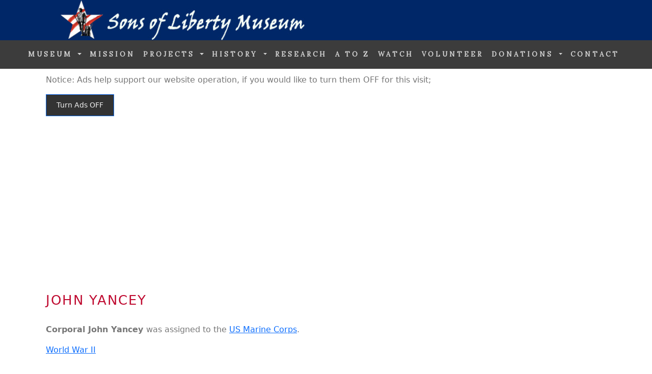

--- FILE ---
content_type: text/html;charset=UTF-8
request_url: https://www.sonsoflibertymuseum.org/usmarinecorps/yancey-john-y1228042809.cfm
body_size: 4581
content:

 
<!DOCTYPE html>
<html class="no-js" lang="en" dir="ltr">
<head>

	
	<title>John Yancey -      - Soldier - 1228042809 - Sons of Liberty Museum</title>
	<meta name="description" content="John  Yancey US Marine Corps" />
	
  <meta charset="utf-8">
  <meta http-equiv="x-ua-compatible" content="ie=edge">
  <meta name="viewport" content="width=device-width, initial-scale=1">

  <link rel="stylesheet" href="https://cdn.jsdelivr.net/npm/bootstrap@5.3.2/dist/css/bootstrap.min.css" integrity="sha384-T3c6CoIi6uLrA9TneNEoa7RxnatzjcDSCmG1MXxSR1GAsXEV/Dwwykc2MPK8M2HN" crossorigin="anonymous">
  <link href="https://fonts.googleapis.com/css?family=Oswald" rel="stylesheet" type="text/css">
  <link href="https://fonts.googleapis.com/css?family=Lora" rel="stylesheet" type="text/css">
  <script src="https://cdn.jsdelivr.net/npm/bootstrap@5.3.2/dist/js/bootstrap.bundle.min.js" integrity="sha384-C6RzsynM9kWDrMNeT87bh95OGNyZPhcTNXj1NW7RuBCsyN/o0jlpcV8Qyq46cDfL" crossorigin="anonymous"></script>
  <style>
  body {
    font: Lora, sans serif;
	font-size:16px; 
    color: #777;
  }

  h1 {
    margin: 10px 0 30px 0;
    letter-spacing: 2px;      
    font: Oswald;
	font-size: 26px;
    color: #BF0A30;
	text-transform:uppercase; !important;
  }

  h2 {
    margin: 10px 0 30px 0;
    letter-spacing: 2px;      
    font: Oswald;
	font-size: 22px;
    color: #BF0A30;
	text-transform:uppercase; !important;
}

  h3, h4 {
    margin: 10px 0 30px 0;
    letter-spacing: 2px;
    font: Oswald;
    font-size: 20px;
    color: #BF0A30;
	text-transform:uppercase; !important;
}
  .container {
    padding: 10px 20px;
  }

  .bg-1 {
    background: #2d2d30;
    color: #bdbdbd;
  }
  .bg-1 h3 {color: #fff;}
  .bg-1 p {font-style: italic;}
  .list-group-item:first-child {
    border-top-right-radius: 0;
    border-top-left-radius: 0;
  }
  .list-group-item:last-child {
    border-bottom-right-radius: 0;
    border-bottom-left-radius: 0;
  }
  .thumbnail {
    padding: 0 0 15px 0;
    border: none;
    border-radius: 0;
  }
  .thumbnail p {
    margin-top: 15px;
    color: #555;
  }
  .btn {
    padding: 10px 20px;
    background-color: #333;
    color: #f1f1f1;
    border-radius: 0;
    transition: .2s;
  }
  .btn:hover, .btn:focus {
    border: 1px solid #333;
    background-color: #fff;
    color: #000;
  }

  .nav-tabs li a {
    color: #777;
  }
  #googleMap {
    width: 100%;
    height: 400px;
    -webkit-filter: grayscale(100%);
    filter: grayscale(100%);
  }  
  .navbar {
    font-family: Lora;
    margin-bottom: 0;
    background-color: #3c3c3c;
    border: 0;
    font-size: 13px !important;
	font-weight:bold; !important;
	text-transform:uppercase; !important;
    letter-spacing: 4px;
    opacity: 1.0;
  }
  .navbar li a, .navbar .navbar-brand { 
    color: #d5d5d5 !important;
  }
  .navbar-nav li a:hover {
    color: #fff !important;
  }
  .navbar-nav li.active a {
    color: #fff !important;
    background-color: #3c3c3c !important;
  }
  .navbar-default .navbar-toggle {
    border-color: transparent;
  }
  .open .dropdown-toggle {
    color: #fff;
    background-color: #555 !important;
  }
	.dropdown-menu li a {
    color: #000 !important;
  }
  .dropdown-menu li a:hover {
    background-color: #3d5db0 !important;
	text-transform:uppercase; !important;
}
  footer {
    background-color: #BF0A30;
    color: #f5f5f5;
    padding: 32px;
  }
  footer a {
    color: #d5d5d5;
    text-decoration: none;
}
  footer a:hover {
    color: #fff;
    text-decoration: none;
  }  
  .form-control {
    border-radius: 0;
  }
  textarea {
    resize: none;
  }
</style>

    <style>
		@media (max-width: 767px) {
      		.hide-small {
        	display: none;
      		}
		}
    </style>

    <style>
		@media (min-width: 768px) {
      		.show-big {
        	display: none;
      		}
		}
    </style>

<style>
	.navbar {
		z-index: 10065 !important; 
	}

	.nav-item dropdown {
		z-index: 10065 !important; 
	}		

	.dropdown-menu {
		z-index: 10065 !important; 
	}

	.dropdown-menu ul {
		z-index: 10065 !important; 
	}

	.dropdown-item {
		z-index: 10065 !important; 
	}	


.pdf {
	width: 100%;
	aspect-ratio: 4 / 3;
	}



</style>	




<meta name="robots" content="index, follow"> 
<!-- Please call pinit.js only once per page -->
<script type="text/javascript" async  data-pin-hover="true" src="//assets.pinterest.com/js/pinit.js"></script>
<meta name="p:domain_verify" content="09c162dd18fcdc4347801fd93e8cacab"/> 
<meta name="p:domain_verify" content="7e88a99b2a510829294a3b9f250e5e06"/>
 
<meta name="p:domain_verify" content="7e88a99b2a510829294a3b9f250e5e06"/>

<!-- Google tag (gtag.js) --> <script async src="https://www.googletagmanager.com/gtag/js?id=G-HM78ZPJVFZ"></script> <script>  window.dataLayer = window.dataLayer || [];  function gtag(){dataLayer.push(arguments);}  gtag('js', new Date());  gtag('config', 'G-HM78ZPJVFZ'); </script>



	
<script async src="https://pagead2.googlesyndication.com/pagead/js/adsbygoogle.js?client=ca-pub-1532438089515554"
     crossorigin="anonymous"></script>




<!-- bing verify -->
<meta name="msvalidate.01" content="3860415060CB965FA36FD748DEA25E0C" />

	<!-- Favicons
	================================================== -->
	<link rel="shortcut icon" href="images/sol-icon.ico">
   
   </head>
<body>
<div class="header-image hide-small">
  <a href="/"><img src="/images/header.jpg" border="0" alt="Sons of Liberty Museum: website header" class="d-block" style="width:100%"></a>
</div>
<div class="header-image show-big">
  <a href="/"><img src="/images/header-mobile.jpg" border="0" alt="Sons of Liberty Museum: mobile website header" class="d-block" style="width:100%"></a>
</div>
<nav class="navbar navbar-expand-lg navbar-dark">
  <div class="container-fluid" id="navontop">

      <a class="navbar-brand" href="/"><img src="/images/hidden.gif">&nbsp;</a>
      <button class="navbar-toggler" type="button" data-bs-toggle="collapse" data-bs-target="#collapsibleNavbar">
        <span class="navbar-toggler-icon"></span>
	  </button>

    <div class="collapse navbar-collapse" id="collapsibleNavbar">
     	<ul class="navbar-nav justify-content-end">
            <li class="nav-item dropdown">         
            	<a class="nav-link dropdown-toggle" data-bs-toggle="dropdown" role="button" href="">MUSEUM <span class="caret"></span></a> 
          		<ul class="dropdown-menu">
          					<li><a class="dropdown-item" href="/artifacts.cfm" class="button">Museum Artifacts</a></li>
                    		<li><a class="dropdown-item" href="/exhibits.cfm" class="button">Museum Exhibits</a></li>
                    		<li><a class="dropdown-item" href="/mobile-museum.cfm" class="button">Mobile Museum (MM-1776)</a></li> 
          		</ul>
       		</li>

        	<li class="nav-item">            
		        		<a class="nav-link" href="/mission.cfm">MISSION</a>            
			</li>

            <li class="nav-item dropdown">            
             <a class="nav-link dropdown-toggle" data-bs-toggle="dropdown" role="button" href="">PROJECTS <span class="caret"></span></a> 
                
          <ul class="dropdown-menu">
                            <li><a class="dropdown-item" href="/honor.cfm" class="button">Honor Roll</a></li>
                            <li><a class="dropdown-item" href="/missing-in-action/" class="button">Missing In Action</a></li>
                            <li><a class="dropdown-item" href="/buried-unknowns/" class="button">Tombs of Unknowns</a></li>
                            <li><a class="dropdown-item" href="/pows/" class="button">Prisoners of War</a></li>
                            <li><a class="dropdown-item" href="/usarmy-enlistment-records/" class="button">WWII US Army Enlistment</a></li>
                            <li><a class="dropdown-item" href="/teachers/" class="button">Teachers-Educators</a></li>
          </ul>
        </li>

            <li class="nav-item dropdown">         
            	<a class="nav-link dropdown-toggle" data-bs-toggle="dropdown" role="button" href="">HISTORY <span class="caret"></span></a> 
                
          <ul class="dropdown-menu">
                            <li><a class="dropdown-item" href="/usarmy.cfm" class="button">U.S. Army</a></li>
                            <li><a class="dropdown-item" href="/usaaf.cfm" class="button">U.S. Army Air Force</a></li> 
                            <li><a class="dropdown-item" href="/usn.cfm" class="button">U.S. Navy</a></li>
                            <li><a class="dropdown-item" href="/usaf.cfm" class="button">U.S. Air Force</a></li>         
                            <li><a class="dropdown-item" href="/usmc.cfm" class="button">U.S. Marine Corps</a></li>
                            <li><a class="dropdown-item" href="/history.cfm" class="button">U.S. Military History</a></li>
          </ul>
        </li>

        	<li class="nav-item"> 
     					<a class="nav-link" href="/military-research.cfm" class="button">RESEARCH</a>
     		</li>

        	<li class="nav-item">
						<a class="nav-link" href="/military-a-to-z.cfm" class="button">A to Z</a>
     		</li>

        	<li class="nav-item">
						<a class="nav-link" href="/cinema/" class="button">WATCH</a>
		    </li>
              
        	<li class="nav-item">
            			<a class="nav-link" href="/volunteer.cfm" class="button">VOLUNTEER</a>
		    </li>

            <li class="nav-item dropdown">         
            	<a class="nav-link dropdown-toggle" data-bs-toggle="dropdown" role="button" href="">DONATIONS <span class="caret"></span></a> 
                
          <ul class="dropdown-menu">
	                       	<li><a class="dropdown-item" href="/artifact-donations.cfm" class="button">Artifact Donations</a></li>
                        	<li><a class="dropdown-item" href="/monetary-donations.cfm" class="button">Monetary Donations</a></li>
                        	<li><a class="dropdown-item" href="/fundraisers.cfm" class="button">Fundraisers</a></li>
                        	<li><a class="dropdown-item" href="/burial-flags.cfm" class="button">Burial Flags</a></li> 
          </ul>
        </li>

        	<li class="nav-item">
            			<a class="nav-link" href="/contact.cfm" class="button">CONTACT</a>
		    </li>

      </ul>
    </div>
  </div>
</nav>

<div id="topnotice" class="container col-md-12">
            <p align="left">Notice: Ads help support our website operation, if you would like to turn them OFF for this visit;             
            
	            <form method="post" action="/usmarinecorps/yancey-john-y1228042809.cfm"><input type="submit"  class="btn btn-primary btn-sm" value="Turn Ads OFF"></form> 
            </p>
</div>




<div class="container col-md-12">

<h1>John Yancey </h1>

<p><b>Corporal John Yancey </b>  was assigned to the <a href="/usmc.cfm">US Marine Corps</a>.  


</p> 



<p>

<a href="/wwii.cfm">World War II</a> 

</p>


<p>John 
received the
Navy Cross (NC) 
.</p>

	<p><img src="/images/nc-ribbon.png" alt="Navy Cross Ribbon"></p>


<p>We Salute John Yancey.</p>


	<div class="row">
  	<div class="col-md-3">
	
    </div>
  	<div class="col-md-3">   
				<img src="/images/us-navy-marines-navy-cross.png" alt="Navy Cross Medal"><br />
                <p>
                Navy Cross<br />
                <br />
                World War II, 1941-1945<br />
                </p>
	</div>
  	<div class="col-md-3">
                
    </div>
  	<div class="col-md-3">

	</div>
	</div>

</div>




<div class="container col-md-12">

</div>




<div class="container col-md-12">

<p>Please <a href="/contact.cfm">contact us</a> with any biographical data, pictures or other information regarding the service and life of John Yancey,  

        Navy Cross        
     recipient.</p>


<p>The contained information on John Yancey  is gathered and extracted from military records from a variety of sources.  This material in no way represents this serviceman's complete military record; we welcome additional material. If you can help add to Corporal John Yancey's military record please contact us. This can include award citations and photos.   . .
</p>

</div>


<div class="container col-md-12">
<p>
	
<a href="https://www.sonsoflibertymuseum.org//usmarinecorps/">Search More Veterans</a><br />



</p>
</div>






<div id="notice" class="container col-md-12">
<p style="text-align:justify; font-size:11px">Disclaimer-Notation-Attention: Some of the text documents/pages on this website are copies/scans presented in pdf format; others have been transcribed from official unit military documents without corrections. Some material was difficult to read and transcribe, sometimes this is noted in the transcription. Some originals may have been missing sections or pages.  Spelling was not corrected.  Documents are not meant to be a complete record, they are only what has been reasonbly-readable. In some cases document formatting-layout may have been altered to enable better viewing on a web page with multiple devices. Additional studies, essays, opinions are written by the Museum Team of historians.</p>
</div>

<!-- Footer -->
<footer class="text-left">

<div id="footer-panel" class="container">
<div class="row">

	<div class="col-md-4">

            <p><a href="http://visitor.r20.constantcontact.com/d.jsp?llr=8btteyrab&amp;p=oi&amp;m=1118575381563&amp;sit=jr65rrcjb&amp;f=3a142050-e524-4478-a501-cec379d55b46" class="btn" style="background-color: #212c64;">Get Our Monthly Electronic Newsletter</a></p>

          					<a href="/artifacts.cfm" >Museum Artifacts</a><br />
                    		<a href="/exhibits.cfm" >Museum Exhibits</a><br />
                    		<a href="/mobile-museum.cfm" >Mobile Museum (MM-1776)</a><br />
                            <br />
                            <a href="/honor.cfm" >Honor Roll</a><br />
                            <a href="/missing-in-action/" >Missing In Action</a><br />
                            <a href="/buried-unknowns/" >Tombs of Unknowns</a><br />
                            <a href="/pows/" >Prisoners of War</a><br />
                            <a href="/usarmy-enlistment-records/" >WWII US Army Enlistment</a><br />
                            <a href="/historical-studies.cfm" >Historical Studies</a><br />
                        
    </div>

	<div class="col-md-4">

							<a href="/secure-donation.cfm" class="btn" style="background-color: #212c64;">Make Secure Donation</a><br />
							<br />
	                       	<a href="/artifact-donations.cfm" class="button">Artifact Donations</a><br />
							<br />
                            <a href="/teachers/" >Teachers Educators</a><br />
 							<a href="/military-a-to-z.cfm">History A to Z</a><br />
							<a href="/cinema/">Watch Movies</a><br />
							<br />
                            <a href="/usarmy.cfm">U.S. Army</a><br />
                            <a href="/usaaf.cfm">U.S. Army Air Force</a><br />
                            <a href="/usn.cfm">U.S. Navy</a><br />
                            <a href="/usaf.cfm">U.S. Air Force</a><br />       
                            <a href="/usmc.cfm">U.S. Marine Corps</a><br />
                            <a href="/history.cfm">U.S. Military History</a><br />
     
    </div>
    
	<div class="col-md-4">


               <p><img src="/images/sol-logo-2023.jpg" alt="Sons Of Liberty Museum, Logo."></p><p style="color:#FFF">Copyright, 2025, Sons Of Liberty Museum, Inc.,<br />All Rights Reserved</p>
<br /><h5 style="color:#FFF">"Saving Military History One Soldier At A Time" (SM).</h5> 

            
            
       
    </div>    
    
</div>
</div>

</footer>

<script defer src="https://static.cloudflareinsights.com/beacon.min.js/vcd15cbe7772f49c399c6a5babf22c1241717689176015" integrity="sha512-ZpsOmlRQV6y907TI0dKBHq9Md29nnaEIPlkf84rnaERnq6zvWvPUqr2ft8M1aS28oN72PdrCzSjY4U6VaAw1EQ==" data-cf-beacon='{"version":"2024.11.0","token":"6e1161cafb6a427f80ec63cef95aeca3","r":1,"server_timing":{"name":{"cfCacheStatus":true,"cfEdge":true,"cfExtPri":true,"cfL4":true,"cfOrigin":true,"cfSpeedBrain":true},"location_startswith":null}}' crossorigin="anonymous"></script>
</body>
</html>


--- FILE ---
content_type: text/html; charset=utf-8
request_url: https://www.google.com/recaptcha/api2/aframe
body_size: 184
content:
<!DOCTYPE HTML><html><head><meta http-equiv="content-type" content="text/html; charset=UTF-8"></head><body><script nonce="I_CQuTEzl5z3rLFq7QRhrA">/** Anti-fraud and anti-abuse applications only. See google.com/recaptcha */ try{var clients={'sodar':'https://pagead2.googlesyndication.com/pagead/sodar?'};window.addEventListener("message",function(a){try{if(a.source===window.parent){var b=JSON.parse(a.data);var c=clients[b['id']];if(c){var d=document.createElement('img');d.src=c+b['params']+'&rc='+(localStorage.getItem("rc::a")?sessionStorage.getItem("rc::b"):"");window.document.body.appendChild(d);sessionStorage.setItem("rc::e",parseInt(sessionStorage.getItem("rc::e")||0)+1);localStorage.setItem("rc::h",'1765624409574');}}}catch(b){}});window.parent.postMessage("_grecaptcha_ready", "*");}catch(b){}</script></body></html>